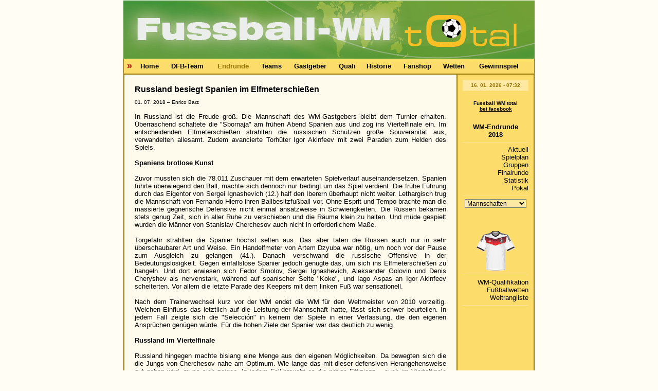

--- FILE ---
content_type: text/html
request_url: https://www.fussball-wm-total.de/Aktuell/news1249.html
body_size: 6373
content:
<html>
<head>
<title>FUSSBALL-WM-total - Alles zur Fu&szlig;ball-Weltmeisterschaft 2018: Russland besiegt Spanien im Elfmeterschie&szlig;en</title>
<meta name="description" content="FUSSBALL-WM-total - Alles zur Fu&szlig;ball-Weltmeisterschaft 2018 in Russland">
<meta name="author" content="Enrico Barz">
<meta name="publisher" content="Enrico Barz">
<meta name="keywords" content="Fussball-WM, Fu&szlig;ball-WM, Fu&szlig;ball-WM 2014, Fussball, Fu&szlig;ball, WM, total, Weltmeisterschaft, Fussballweltmeisterschaft, Fussball-Weltmeisterschaft, 2002, 2006, 2010, 2014, 2018, 2022, Katar, Russland, Brasilien, S&uuml;dafrika, Japan, S&uuml;dkorea, Korea, Endrunde, WM-Endrunde, Qualifikation, Deutsche Fu&szlig;ballnationalmannschaft, Deutschland, Geschichte, Bilanz, Statistik, Ehrentafel, Soccer, Football, FIFA World Cup, 2002 FIFA World Cup Japan/S&uuml;dkorea, Worldcup, FIFA, UEFA, Tor, Tore, Spiel, Spiele, Podolski, Jansen, Schweinsteiger, Messi, Rooney, Cristiano Ronaldo, Fernando Torres, Xavi, Iniesta, Kahn, V&ouml;ller, Zidane, Figo, Owen, Raul, Ronaldo, Beckham, Beckenbauer, Kaiser, Pele, Maradona, Matth&auml;us, Eusebio, Zoff, France 98, Bundesliga, Tabellen, Egebnisse, Resultate, Nachrichten, News, Spielberichte, Gewinnspiel, Tippspiel, WM-Tippspiel, Wetten, Fanshop, Fanartikel, Trikot">
<meta name="subject" content="Sport">
<meta name="language" content="deutsch, de">
<meta http-equiv="Content-Type" content="text/html; charset=iso-8859-1">
<meta name="robots" content="index">
<meta name="robots" content="follow">
<meta name="robots" content="all">
<meta name="revisit-after" content="3 days">
<link rel="SHORTCUT ICON" href="https://www.fussball-wm-total.de/favicon.ico">
<style type="text/css">
<!--
a {text-decoration: none;}
a:hover {color: #C60303}
-->
</style>

<link rel="stylesheet" type="text/css" href="../format.css">

<script type="text/javascript">
// Verbergen für ältere Browser
function Menu(form)
{
var myindex=form.Liste.selectedIndex
if (form.Liste.options[myindex].value != "0")
{
location=form.Liste.options[myindex].value;
}
}
// Ende Verbergen -->
</script>
</head>

<body link="#000000" vlink="#000000" alink="#000000" bgcolor="#FFFDF4" text="#000000" leftmargin=0 topmargin=0>
<img src="http://vg04.met.vgwort.de/na/872c6052eff1489f96204d8fdb7dffda" width="1" height="1" alt="">

<div id="fb-root"></div>
<script>(function(d, s, id) {
  var js, fjs = d.getElementsByTagName(s)[0];
  if (d.getElementById(id)) return;
  js = d.createElement(s); js.id = id;
  js.src = "//connect.facebook.net/de_DE/sdk.js#xfbml=1&version=v2.0";
  fjs.parentNode.insertBefore(js, fjs);
}(document, 'script', 'facebook-jssdk'));</script>

<div align="center">
<table width=800 border=0 cellspacing=0 cellpadding=0>
<tr>
 <td align="center" valign="top"><a href="../index.html"><!--INC:"wmbanner.inc"--><img src="../Grafiken/banner_wm.jpg" width=800 height=113 border=0 alt="FUSSBALL-WM-total"><!--/INC:"wmbanner.inc"--></a></td>
</tr>
<tr>
 <td>
 <table width=800 border=1 bordercolor="#947303" frame="vsides" rules="none" cellspacing=0 cellpadding=0 bgcolor="#FCDC6B">
 <tr>
  <td>
   <table width=785 border=0 cellspacing=0 cellpadding=4 bgcolor="#FCDC6B">
    <tr>
     <th><font face="Verdana,Arial" color="#C60303" size=4><div title="Men&uuml;">&raquo;</div></font></th>
     <th><font face="Verdana,Arial" size=2><a href="../index.html" title="Home - Aktuell">Home</a></font></th>
     <th><font face="Verdana,Arial" size=2><a href="../Teams/GER/ger.html" title="Deutsche Mannschaft"><nobr>DFB-Team</nobr></a></font></th>
     <th><font face="Verdana,Arial" size=2><div id="menuend"><a href="../WM2018/Endrunde/endrunde.html" title="Endrunde">Endrunde</a></div></font></th>
     <th><font face="Verdana,Arial" size=2><a href="../WM2018/Teams/teams.html" title="Mannschaften">Teams</a></font></th>
     <th><font face="Verdana,Arial" size=2><a href="../WM2018/Gastgeb/gastgeb.html" title="WM-Gastgeber">Gastgeber</a></font></th>
     <th><font face="Verdana,Arial" size=2><a href="../WM2018/Quali/qual2018.html" title="WM-Qualifikation">Quali</a></font></th>
     <th><font face="Verdana,Arial" size=2><a href="../History/hist.html" title="WM-Geschichte">Historie</a></font></th>
     <th><font face="Verdana,Arial" size=2><a href="../fanshop.html" title="Fanshop">Fanshop</a></font></th>
     <th><font face="Verdana,Arial" size=2><a href="../wetten.html" title="Fu&szlig;ballwetten">Wetten</a></font></th>
     <th><font face="Verdana,Arial" size=2><a href="../gewinn.html" title="Gewinnspiele">Gewinnspiel</a></font></th>
    </tr>
   </table>
  </td>
 </tr>
 </table>
 </td>
</tr>
</table>

<table width=800 border=1 bordercolor="#947303" cellspacing=0 cellpadding=10>
<tr>
 <td bgcolor="#FFFBEC" align="center" valign="top">
  <table border=0 cellspacing=0 cellpadding=10>
  <tr>
   <td colspan=2 align="left" valign="top"><font size=2 color="#000000" face="Verdana,Arial"><div style="font-size:0.6em"><h1>Russland besiegt Spanien im Elfmeterschie&szlig;en</h1></div><font size=1>01. 07. 2018 &#8211; <a href="../kontakt.html" title="Kontakt">Enrico Barz</a></font><br><br><div align="justify">In Russland ist die Freude gro&szlig;. Die Mannschaft des WM-Gastgebers bleibt dem Turnier erhalten. &Uuml;berraschend schaltete die &quot;Sbornaja&quot; am fr&uuml;hen Abend Spanien aus und zog ins Viertelfinale ein. Im entscheidenden Elfmeterschie&szlig;en strahlten die russischen Sch&uuml;tzen gro&szlig;e Souver&auml;nit&auml;t aus, verwandelten allesamt. Zudem avancierte Torh&uuml;ter Igor Akinfeev mit zwei Paraden zum Helden des Spiels.<br><br><b>Spaniens brotlose Kunst</b><br><br>Zuvor mussten sich die 78.011 Zuschauer mit dem erwarteten Spielverlauf auseinandersetzen. Spanien f&uuml;hrte &uuml;berwiegend den Ball, machte sich dennoch nur bedingt um das Spiel verdient. Die fr&uuml;he F&uuml;hrung durch das Eigentor von Sergei Ignashevich (12.) half den Iberern &uuml;berhaupt nicht weiter. Lethargisch trug die Mannschaft von Fernando Hierro ihren Ballbesitzfu&szlig;ball vor. Ohne Esprit und Tempo brachte man die massierte gegnerische Defensive nicht einmal ansatzweise in Schwierigkeiten. Die Russen bekamen stets genug Zeit, sich in aller Ruhe zu verschieben und die R&auml;ume klein zu halten. Und m&uuml;de gespielt wurden die M&auml;nner von Stanislav Cherchesov auch nicht in erforderlichem Ma&szlig;e.<br><br>Torgefahr strahlten die Spanier h&ouml;chst selten aus. Das aber taten die Russen auch nur in sehr &uuml;berschaubarer Art und Weise. Ein Handelfmeter von Artem Dzyuba war n&ouml;tig, um noch vor der Pause zum Ausgleich zu gelangen (41.). Danach verschwand die russische Offensive in der Bedeutungslosigkeit. Gegen einfallslose Spanier jedoch gen&uuml;gte das, um sich ins Elfmeterschie&szlig;en zu hangeln. Und dort erwiesen sich Fedor Smolov, Sergei Ignashevich, Aleksander Golovin und Denis Cheryshev als nervenstark, w&auml;hrend auf spanischer Seite &quot;Koke&quot, und Iago Aspas an Igor Akinfeev scheiterten. Vor allem die letzte Parade des Keepers mit dem linken Fu&szlig; war sensationell.<br><br>Nach dem Trainerwechsel kurz vor der WM endet die WM f&uuml;r den Weltmeister von 2010 vorzeitig. Welchen Einfluss das letztlich auf die Leistung der Mannschaft hatte, l&auml;sst sich schwer beurteilen. In jedem Fall zeigte sich die &quot;Selecci&oacute;n&quot; in keinem der Spiele in einer Verfassung, die den eigenen Anspr&uuml;chen gen&uuml;gen w&uuml;rde. F&uuml;r die hohen Ziele der Spanier war das deutlich zu wenig.<br><br><b>Russland im Viertelfinale</b><br><br>Russland hingegen machte bislang eine Menge aus den eigenen M&ouml;glichkeiten. Da bewegten sich die die Jungs von Cherchesov nahe am Optimum. Wie lange das mit dieser defensiven Herangehensweise gut gehen wird, muss sich zeigen. In jedem Fall braucht es die n&ouml;tige Effizienz &#8211; auch im Viertelfinale gegen Kroatien.<br></div></font></td>
  </tr>
  </table><br>
  <table width=480 border=1 bordercolor="#947303" cellspacing=0 cellpadding=0 bgcolor="#FCDC6B">
  <tr>
   <td align="left">
    <table border=0 cellspacing=0 cellpadding=4 bgcolor="#FCDC6B">
    <tr>
     <td rowspan=3 align="left" valign="top"><font size=2 color="#000000" face="Verdana,Arial"><b>Mehr zum Thema:</b></font></td>
     <td align="left" valign="top"><font size=2 color="#000000" face="Verdana,Arial"><a href="../WM2018/Endrunde/Finalrd/spiel51.html">&#8226;&nbsp;Die Statistik zum Spiel&nbsp;<img src="../Grafiken/pf1end.gif" width=17 height=10 border=0 alt="Spielstatistik"></a></font></td>
     <td align="left" valign="top"><font size=2 color="#000000" face="Verdana,Arial"><a href="../Teams/ESP/esp.html">&#8226;&nbsp;Spanien&nbsp;<img src="../Grafiken/pf1team.gif" width=17 height=10 border=0 alt="Teamseiten"></a></font></td>
    </tr>
    <tr>
     <td align="left" valign="top"><font size=2 color="#000000" face="Verdana,Arial"><a href="../WM2018/Endrunde/Finalrd/finalrd.html">&#8226;&nbsp;Achtelfinale&nbsp;<img src="../Grafiken/pf1end.gif" width=17 height=10 border=0 alt="Zur &Uuml;bersicht"></a></font></td>
     <td align="left" valign="top"><font size=2 color="#000000" face="Verdana,Arial"><a href="../Teams/RUS/rus.html">&#8226;&nbsp;Russland&nbsp;<img src="../Grafiken/pf1team.gif" width=17 height=10 border=0 alt="Teamseiten"></a></font></td>
    </tr>
    </table>
   </td>
  </tr>
  </table><br>
  <table border=0 cellspacing=0 cellpadding=10>
  <tr>
   <td align="center" height=100><font face="Verdana,Arial" color="#000000" size=2>
<script type="text/javascript">
    google_ad_client = "ca-pub-1279667866708382";
    google_ad_slot = "6859468100";
    google_ad_width = 468;
    google_ad_height = 60;
</script>
<!-- WM-End -->
<script type="text/javascript"
src="//pagead2.googlesyndication.com/pagead/show_ads.js">
</script>
   </font></td>
  </tr>
  </table>
 </td>

 <td align="center" valign="top" bgcolor="#FCDC6B">
  <table width=128 height=22 align="center" border=1 bordercolor="#FDE693" cellspacing=0 cellpadding=3>
  <tr>
   <th align="center" valign="top" bgcolor="#FDE9A2"><font face="Verdana,Arial" color="#947303" size=1><div align="center">
    <script language="JavaScript">
    <!--
      var date=new Date();
      var dd=date.getDate();
      var mm=date.getMonth() + 1;
      var yy=date.getYear() % 100;
      var HH=date.getHours();
      var MM=date.getMinutes();
      if(dd<10)dd="0"+dd;
      if(mm<10)mm="0"+mm;
      if(yy<10)yy="0"+yy;
      if(HH<10)HH="0"+HH;
      if(MM<10)MM="0"+MM;
      document.write(dd+". "+mm+". 20"+yy+" - "+HH+":"+MM);
    //-->
    </script>
    </div></font>
   </th>
  </tr>
  </table><br>
  <font face="Verdana,Arial" color="#000000" size=1><a href="https://www.facebook.com/Fussball.WM.total" target="_blank"><b>Fussball WM total<br><u>bei facebook</u></b></a><br><br><div class="fb-like" data-href="https://www.facebook.com/Fussball.WM.total" data-width="125" data-layout="button" data-action="like" data-show-faces="true" data-share="true"></div><br><br></font>
  <font face="Verdana,Arial" color="#000000" size=2>
  <div align="center"><b>WM-Endrunde<br>2018</b>
  <hr noshade size=1 color="#FDE693"></div>
  <div align="right">
  <a href="../WM2018/Endrunde/endrunde.html" title="&Uuml;berblick">Aktuell</a><br>
  <a href="../WM2018/Endrunde/plan2018.html" title="Der komplette Spielplan">Spielplan</a><br>
  <a href="../WM2018/Endrunde/gruppen.html" title="WM-Gruppen">Gruppen</a><br>
  <a href="../WM2018/Endrunde/Finalrd/finalrd.html" title="Finalrunde">Finalrunde</a><br>
  <a href="../WM2018/Endrunde/stats.html" title="WM-Statistik">Statistik</a><br>
<!--
  <a href="../WM2018/Endrunde/regel.html" title="WM-Reglement">Reglement</a><br>
  <a href="../WM2018/Endrunde/ball.html" title="Der WM-Ball">Spielball</a><br>
-->
  <a href="../WM2018/Endrunde/pokal.html" title="Die Troph&auml;e">Pokal</a><br>
<!--
  <a href="../WM2018/Endrunde/buli.html" title="In Deutschland tätige WM-Spieler">Deutschland-Profis</a><br>
  <a href="../WM2018/Endrunde/schieris.html" title="Die Referees">Schiedsrichter</a>
-->
  </div>
  <hr noshade size=1 color="#FDE693">
  <form name="form1" action="">
  <select name="Liste" onchange="Menu(this.form)" size=1 style="width:120px; background-color:#FDE9A2; font-size:0.9em; font-family:Verdana,Arial,sans-serif; color:#000000;" width=120>
  <option value=0 class="text">Mannschaften</option>
  <optgroup label="Gruppe A">
  <option value="../Teams/RUS/rus.html" class="text">Russland</option>
  <option value="../Teams/KSA/ksa.html" class="text">Saudi-Arabien</option>
  <option value="../Teams/EGY/egy.html" class="text">&Auml;gypten</option>
  <option value="../Teams/URU/uru.html" class="text">Uruguay</option>
  </optgroup>
  <optgroup label="Gruppe B">
  <option value="../Teams/POR/por.html" class="text">Portugal</option>
  <option value="../Teams/ESP/esp.html" class="text">Spanien</option>
  <option value="../Teams/MAR/mar.html" class="text">Marokko</option>
  <option value="../Teams/IRN/irn.html" class="text">Iran</option>
  </optgroup>
  <optgroup label="Gruppe C">
  <option value="../Teams/FRA/fra.html" class="text">Frankreich</option>
  <option value="../Teams/AUS/aus.html" class="text">Australien</option>
  <option value="../Teams/PER/per.html" class="text">Peru</option>
  <option value="../Teams/DEN/den.html" class="text">D&auml;nemark</option>
  </optgroup>
  <optgroup label="Gruppe D">
  <option value="../Teams/ARG/arg.html" class="text">Argentinien</option>
  <option value="../Teams/ISL/isl.html" class="text">Island</option>
  <option value="../Teams/CRO/cro.html" class="text">Kroatien</option>
  <option value="../Teams/NGA/nga.html" class="text">Nigeria</option>
  </optgroup>
  <optgroup label="Gruppe E">
  <option value="../Teams/BRA/bra.html" class="text">Brasilien</option>
  <option value="../Teams/SUI/sui.html" class="text">Schweiz</option>
  <option value="../Teams/CRC/crc.html" class="text">Costa Rica</option>
  <option value="../Teams/SRB/srb.html" class="text">Serbien</option>
  </optgroup>
  <optgroup label="Gruppe F">
  <option value="../Teams/GER/ger.html" class="text">Deutschland</option>
  <option value="../Teams/MEX/mex.html" class="text">Mexiko</option>
  <option value="../Teams/SWE/swe.html" class="text">Schweden</option>
  <option value="../Teams/KOR/kor.html" class="text">S&uuml;dkorea</option>
  </optgroup>
  <optgroup label="Gruppe G">
  <option value="../Teams/BEL/bel.html" class="text">Belgien</option>
  <option value="../Teams/PAN/pan.html" class="text">Panama</option>
  <option value="../Teams/TUN/tun.html" class="text">Tunesien</option>
  <option value="../Teams/ENG/eng.html" class="text">England</option>
  </optgroup>
  <optgroup label="Gruppe H">
  <option value="../Teams/POL/pol.html" class="text">Polen</option>
  <option value="../Teams/SEN/sen.html" class="text">Senegal</option>
  <option value="../Teams/COL/col.html" class="text">Kolumbien</option>
  <option value="../Teams/JPN/jpn.html" class="text">Japan</option>
  </optgroup>
  </select></form><br><br>
<a href="https://www1.belboon.de/adtracking/013c0606427901c6ea00246a.html/&deeplink=http://www.eckball.de/produkt.php?id=65941&Trade Con- Deutschland Autofahne&partnershop=adbutler" target="_blank"><img src="../Fanshop/gerhom15.gif" width=80 height=80 border=0 alt="Deutschland-Trikots"></a><img src="https://www1.belboon.de/adtracking/013c0606427901c6ea00246a.img" border="0" width="1" height="1"><br>
  <hr noshade size=1 color="#FDE693">
  <div align="right">
  <a href="../WM2018/Quali/qual2018.html" title="WM-Quali">WM-Qualifikation</a><br>
  <a href="../wetten.html" title="Sportwetten">Fu&szlig;ballwetten</a><br>
  <a href="../weltrang.html" title="FIFA Weltrangliste">Weltrangliste</a>
  </div>
  <hr noshade size=1 color="#FDE693"><br>
<script type="text/javascript">
    google_ad_client = "ca-pub-1279667866708382";
    google_ad_slot = "2681393002";
    google_ad_width = 120;
    google_ad_height = 180;
</script>
<!-- WM-End2014 -->
<script type="text/javascript"
src="//pagead2.googlesyndication.com/pagead/show_ads.js">
</script><br>

<script>
  (function(i,s,o,g,r,a,m){i['GoogleAnalyticsObject']=r;i[r]=i[r]||function(){
  (i[r].q=i[r].q||[]).push(arguments)},i[r].l=1*new Date();a=s.createElement(o),
  m=s.getElementsByTagName(o)[0];a.async=1;a.src=g;m.parentNode.insertBefore(a,m)
  })(window,document,'script','//www.google-analytics.com/analytics.js','ga');

  ga('create', 'UA-51650875-1', 'fussball-wm-total.de');
  ga('send', 'pageview');

</script>

  </div>
  </font>
 </td>
</tr>
</table>

<table width=800 border=0>
<tr>
 <td align="center"><font face="Verdana,Arial" color="#3F3F3F" size=1><a href="#" onClick="this.style.behavior='url(#default#homepage)';this.setHomePage('https://www.fussball-wm-total.de/Aktuell/news1249.html');" title="Startseite" class="banner">Als Startseite einrichten</a>&nbsp;&nbsp;&nbsp;&nbsp;<a href="javascript:window.external.AddFavorite('https://www.fussball-wm-total.de/Aktuell/news1249.html','FUSSBALL-WM-total')" title="Bookmarken" class="banner">Zu Favoriten hinzuf&uuml;gen</a>&nbsp;&nbsp;&nbsp;&nbsp;<a href="../impress.html">Impressum</a>&nbsp;&nbsp;&nbsp;&nbsp;<a href="../impress.html#haftung">Haftungsausschluss</a>&nbsp;&nbsp;&nbsp;&nbsp;<a href="../kontakt.html" title="Kontaktaufnahme">Kontakt</a>&nbsp;&nbsp;&nbsp;&nbsp;<a href="../werbung.html" title="F&uuml;r Werbepartner">Werbung</a>&nbsp;&nbsp;&nbsp;&nbsp;<a href="#top" title="Nach oben">Seitenanfang</a></font></td>
</tr>
<tr>
 <td align="center"><font face="Verdana,Arial" color="#3F3F3F" size=1>&nbsp;</font></td>
</tr>
<tr>
 <td align="center"><font face="Verdana,Arial" color="#3F3F3F" size=1><!--INC:"copy.inc"--><div align="center"><font face="Verdana,Arial" color="#3F3F3F" size=1>&copy;&nbsp;2001-2018 <a href="https://www.fussball-wm-total.de">FUSSBALL-WM-total</a></font></div><!--/INC:"copy.inc"--></font></td>
</tr>
</table>
</div>
</body>
</html>

--- FILE ---
content_type: text/html; charset=utf-8
request_url: https://www.google.com/recaptcha/api2/aframe
body_size: 268
content:
<!DOCTYPE HTML><html><head><meta http-equiv="content-type" content="text/html; charset=UTF-8"></head><body><script nonce="wY0D4t7sQrUQUXIRsHQSkw">/** Anti-fraud and anti-abuse applications only. See google.com/recaptcha */ try{var clients={'sodar':'https://pagead2.googlesyndication.com/pagead/sodar?'};window.addEventListener("message",function(a){try{if(a.source===window.parent){var b=JSON.parse(a.data);var c=clients[b['id']];if(c){var d=document.createElement('img');d.src=c+b['params']+'&rc='+(localStorage.getItem("rc::a")?sessionStorage.getItem("rc::b"):"");window.document.body.appendChild(d);sessionStorage.setItem("rc::e",parseInt(sessionStorage.getItem("rc::e")||0)+1);localStorage.setItem("rc::h",'1768548739750');}}}catch(b){}});window.parent.postMessage("_grecaptcha_ready", "*");}catch(b){}</script></body></html>

--- FILE ---
content_type: text/css
request_url: https://www.fussball-wm-total.de/format.css
body_size: 2589
content:

#menu a:link
 {color:#5B6B2C;}
#menu a:visited
 {color:#5B6B2C;}
#menu a:hover
 {color:#C60303;}
#menu a:active
 {color:#5B6B2C;}
#menu a
 {text-decoration: none;}

#nav a:link
 {color:#7F7F7F;}
#nav a:visited
 {color:#7F7F7F;}
#nav a:hover
 {color:#C60303;}
#nav a:active
 {color:#7F7F7F;}
#nav a
 {text-decoration: none;}

#menuteam a:link
 {color:#47722E;}
#menuteam a:visited
 {color:#47722E;}
#menuteam a:hover
 {color:#C60303;}
#menuteam a:active
 {color:#47722E;}
#menuteam a
 {text-decoration: none;}

#menudfb a:link
 {color:#447322;}
#menudfb a:visited
 {color:#447322;}
#menudfb a:hover
 {color:#C60303;}
#menudfb a:active
 {color:#447322;}
#menudfb a
 {text-decoration: none;}

#menuend a:link
 {color:#947303;}
#menuend a:visited
 {color:#947303;}
#menuend a:hover
 {color:#C60303;}
#menuend a:active
 {color:#947303;}
#menuend a
 {text-decoration: none;}

#menuqual a:link
 {color:#8D7110;}
#menuqual a:visited
 {color:#8D7110;}
#menuqual a:hover
 {color:#C60303;}
#menuqual a:active
 {color:#8D7110;}
#menuqual a
 {text-decoration: none;}

#menufan a:link
 {color:#425E4D;}
#menufan a:visited
 {color:#425E4D;}
#menufan a:hover
 {color:#C60303;}
#menufan a:active
 {color:#425E4D;}
#menufan a
 {text-decoration: none;}

#menugast a:link
 {color:#346148;}
#menugast a:visited
 {color:#346148;}
#menugast a:hover
 {color:#C60303;}
#menugast a:active
 {color:#346148;}
#menugast a
 {text-decoration: none;}

#menugew a:link
 {color:#425E4D;}
#menugew a:visited
 {color:#425E4D;}
#menugew a:hover
 {color:#C60303;}
#menugew a:active
 {color:#425E4D;}
#menugew a
 {text-decoration: none;}

#menuhist a:link
 {color:#59643C;}
#menuhist a:visited
 {color:#59643C;}
#menuhist a:hover
 {color:#C60303;}
#menuhist a:active
 {color:#59643C;}
#menuhist a
 {text-decoration: none;}


legend
{
_position:absolute;  /* Anweisungen mit Unterstrich gelten nur für IE */
_top:-7px;
_left:15px;

font-family:Verdana, Arial;
color:#47722E;
font-size:1.0em;
font-weight:bold;
text-align:center;
}

fieldset
{
_position:relative;  /* Anweisungen mit Unterstrich gelten nur für IE */
_padding-top:20px;
_padding-bottom:15px;
_display:block;

font-family:Verdana, Arial;
background-color:#DCEDD1;
color:#000000;
font-size:1.0em;
padding:10px;
border:4px solid #CAE3BB;
border-radius:16px;
-webkit-border-radius:16px;
-moz-border-radius:16px;
}

#result a:link
 {color:#C60303;}
#result a:visited
 {color:#C60303;}
#result a:hover
 {text-decoration: underline;}
#result a:active
 {color:#C60303;}
#result a
 {text-decoration: none;}

--- FILE ---
content_type: text/plain
request_url: https://www.google-analytics.com/j/collect?v=1&_v=j102&a=1259652540&t=pageview&_s=1&dl=https%3A%2F%2Fwww.fussball-wm-total.de%2FAktuell%2Fnews1249.html&ul=en-us%40posix&dt=FUSSBALL-WM-total%20-%20Alles%20zur%20Fu%C3%9Fball-Weltmeisterschaft%202018%3A%20Russland%20besiegt%20Spanien%20im%20Elfmeterschie%C3%9Fen&sr=1280x720&vp=1280x720&_u=IEBAAAABAAAAACAAI~&jid=723561823&gjid=383159790&cid=1391905546.1768548738&tid=UA-51650875-1&_gid=1200366839.1768548738&_r=1&_slc=1&z=1587521140
body_size: -452
content:
2,cG-SL2FFZ7J7V